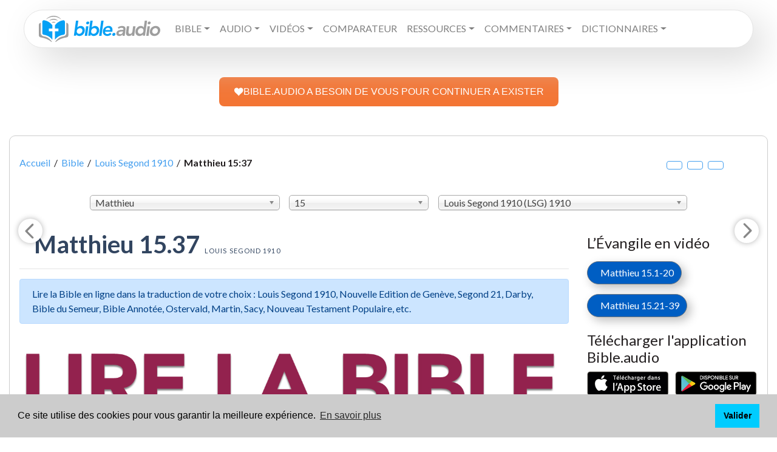

--- FILE ---
content_type: text/html; charset=UTF-8
request_url: https://www.bible.audio/bible-LSG-40-15-37-complet-contexte-non.htm
body_size: 12867
content:
<!DOCTYPE html>
<html lang="fr">
	<head data-v="LSG">
	<meta name="theme-color" content="#449fef">
	<title>Matthieu 15:37 Tous mangèrent et furent rassasiés, et... Louis Segond 1910</title>
	<meta property="og:title" content="Matthieu 15:37 Tous mangèrent et furent rassasiés, et... Louis Segond 1910">
	<meta name="description" content=" Tous mangèrent et furent rassasiés, et l’on emporta sept corbeilles pleines des morceaux qui... Matthieu 15:37 (Louis Segond 1910)">
	<meta property="og:description" content=" Tous mangèrent et furent rassasiés, et l’on emporta sept corbeilles pleines des morceaux qui... Matthieu 15:37 (Louis Segond 1910)">

    <title>Lire, écouter et étudier la Bible en ligne</title>	
    <meta name = "description" content = " Lisez la Bible en ligne dans la traduction de votre choix : Louis Segond 1910, Nouvelle Edition de Genève, Segond 21, Parole de vie, Parole vivante, Darby, Bible du Semeur, Bible Annotée, Ostervald, Martin, Sacy, Nouveau Testament Populaire. Ecoutez la Bible audio et utilisez nos outils d'étude bibliques : Commentaires bibliques, Dictionnaires bibliques, Concordance biblique…" />
    <meta name = "keywords" content = "1 Chroniques, 1 Corinthiens, 1 Jean, 1 Pierre, 1 Rois, 1 Samuel, 1 Thessaloniciens, 1 Timothée, 2 Chroniques, 2 Corinthiens, 2 Jean, 2 Pierre, 2 Rois, 2 Samuel, 2 Thessaloniciens, 2 Timothée, 3 Jean, Abdias, Actes des apôtres, Actualite chretienne, Aggée, Amos, Ancien Testament, Apocalypse, Bible, Bible audio, Bible avec codes strongs, Bible avec dictionnaire, Bible interlinéaire, Cantique des cantiques, Chrétiens dans le monde, Colossiens, Daniel, Deutéronome, Dictionnaire biblique, Ecclésiaste, Encyclopédie biblique, Éphésiens, Epîtres, Ésaïe, Esdras, Esther, Evangiles, Exode, Ézéchiel, Galates, Genèse, Habakuk, Hébreux, Jacques, Jean, Jérémie, Job, Joël, Jonas, Josué, Jude, Juges, Lamentations, Les prophètes, Lévitique, Lexique biblique, Lexique Grec, Lexique Grec et Hébreu, Lexique Hébreu, Livres historiques, Livres poétiques, Luc, Malachie, Marc, Matthieu, Michée, Nahum, Néhémie, Nombres, Nouveau Testament, Osée, Pentateuque, Philémon, Philippiens, Proverbes, Psaumes, Romains, Ruth, Sophonie, Tite, Zacharie"/>
    <meta charset='utf-8'>
    <meta http-equiv="content-Type" content="text/html; charset=utf-8" />
    <meta http-equiv="X-UA-Compatible" content="IE=edge">
    <meta name="author" content="Thomas Mathey">
    <meta name="robots" content="index, follow">
	<meta property="og:image" content="/assets/img/og_fb.png">
	<meta property="og:image:url" content="/assets/img/og_fb.png">
	<meta property="twitter:image" content="/assets/img/ogimg.png">
	<meta property="og:type" content="article">
	<meta property="og:url" content="https://www.bible.audio/bible-LSG-40-15-37-complet-contexte-non.htm">
	<meta property="og:locale" content="fr">
	<meta property="og:site_name" content="Lire, écouter et étudier la Bible en ligne - Bible audio">
    <meta charset='utf-8'>
    <meta http-equiv="content-Type" content="text/html; charset=utf-8" />
    <meta http-equiv="X-UA-Compatible" content="IE=edge">
	<link rel="canonical" href="https://www.bible.audio/bible-LSG-40-15-37-complet-contexte-non.htm">	<link rel="icon" type="image/png" href="favicon.png">
	<meta name="viewport" content="width=device-width, initial-scale=1.0,user-scalable=no">
	<link rel="stylesheet" href="/assets/css/bootstrap.min.css">
	<link rel="stylesheet" href="/assets/css/chosen.min.css">
	<style>	
		audio {
			width: 95%;
		}
	</style>
	<link rel="stylesheet" href="/assets/css/main.css">
	<link rel="preconnect" href="https://fonts.googleapis.com">
	<link href="https://fonts.googleapis.com/css?family=Alegreya+Sans|Rubik&display=swap&subset=greek,greek-ext,hebrew" rel="stylesheet">
	<link href="https://fonts.googleapis.com/css?family=Lato:400,400i,700,900,900i" rel="stylesheet">
</head>
<body style="position:relative">
	<div id="cover" onClick="$('#livre_aff').css({'opacity': '0', 'left': '-2000px','zIndex': '-77777777;'}),$('#verset_aff').css({'opacity': '0', 'left': '-2000px','zIndex': '-77777777;'}),$('#strong_aff').css({'opacity': '0', 'left': '-2000px','zIndex': '-77777777'}),$('#dico_aff').css({'opacity': '0', 'left': '-2000px','zIndex': '-77777777;'}),$('#cover').css({'opacity': '0', 'zIndex': '-7'});"></div>
	<div id="dico_aff"></div>
	<div id="livre_aff"></div>
	<div id="verset_aff"></div>
	
	<div class="container-fluid pt-3">
		<nav class="navbar navbar-expand-xl mx-md-4 navbar-light primary-color p-4 py-xl-1 px-xl-4"> 
	<a class="navbar-brand" href="/"><img src="/assets/img/logo.svg" alt="Bible audio - Lire, écouter et étudier la Bible en ligne: Dictionnaires bibliques, Commentaires bibliques, Encyclopédies bibliques, Concordance biblique, Bible avec Codes Strong grec et hébreu"></a>
	<button class="navbar-toggler" type="button" data-toggle="collapse" data-target="#primarynav" aria-controls="primarynav" aria-expanded="false" aria-label="Toggle navigation"> <span class="navbar-toggler-icon"></span> </button>
  		<div class="collapse navbar-collapse" id="primarynav">
    		<ul class="navbar-nav mr-auto">
				<li class="nav-item dropdown">
					<li class="nav-item dropdown"><a class="nav-link dropdown-toggle text-uppercase" id="navbarDropdownMenuLink" data-toggle="dropdown" aria-haspopup="true" aria-expanded="false">Bible</a>
						<ul class="dropdown-menu dropdown-primary" aria-labelledby="navbarDropdownMenuLink">
							<li>
								<a class="dropdown-item nav-link" href="#">Lire la Bible en français</a>
								<ul class="dropdown-menu dropdown-submenu" id="subfr">
									<li><a class="dropdown-item" href="https://www.bible.audio/affichage-multi-bible.php?passage=&version=LSG">Bible Louis Segond 1910</a></li>
									<li><a class="dropdown-item" href="https://www.bible.audio/affichage-multi-bible.php?passage=&version=S21">Bible Segond 21</a></li>
									<li><a class="dropdown-item" href="https://www.bible.audio/affichage-multi-bible.php?passage=&version=NEG">Nouvelle Edition de Genève</a></li>
									<li><a class="dropdown-item" href="https://www.bible.audio/affichage-multi-bible.php?passage=&version=SEM">Bible du Semeur</a></li>
									<li><a class="dropdown-item" href="https://www.bible.audio/affichage-multi-bible.php?passage=&version=DBY">Bible Darby</a></li>
									<li><a class="dropdown-item" href="https://www.bible.audio/affichage-multi-bible.php?passage=&version=PDV">Parole de vie</a></li>
									<li><a class="dropdown-item" href="https://www.bible.audio/affichage-multi-bible.php?passage=&version=BFC">Bible en français courant</a></li>
									<li><a class="dropdown-item" href="https://www.bible.audio/affichage-multi-bible.php?passage=&version=PVI">Parole Vivante</a></li>
									<li><a class="dropdown-item" href="https://www.bible.audio/affichage-multi-bible.php?passage=&version=OST">Bible Ostervald</a></li>
									<li><a class="dropdown-item" href="https://www.bible.audio/affichage-multi-bible.php?passage=&version=MAR">Bible Martin</a></li>
									<li><a class="dropdown-item" href="https://www.bible.audio/affichage-multi-bible.php?passage=&version=VIG">Bible Vigouroux</a></li>
									<li><a class="dropdown-item" href="https://www.bible.audio/affichage-multi-bible.php?passage=&version=LAU">Bible de Lausanne</a></li>
									<li><a class="dropdown-item" href="https://www.bible.audio/affichage-multi-bible.php?passage=&version=GBT">Bible de Tours</a></li>
									<li><a class="dropdown-item" href="https://www.bible.audio/affichage-multi-bible.php?passage=&version=CRA">Bible Crampon</a></li>
									<li><a class="dropdown-item" href="https://www.bible.audio/affichage-multi-bible.php?passage=&version=SAC">Bible de Sacy</a></li>
								</ul>
							</li><!-- / dropdown fr -->
							<li>
								<a class="dropdown-item nav-link" href="#">Lire la Bible en anglais</a>
								<ul class="dropdown-menu dropdown-submenu" id="suben">
									<li><a class="dropdown-item" href="https://www.bible.audio/affichage-multi-bible.php?passage=&version=KJV">King James</a></li>
									<li><a class="dropdown-item" href="https://www.bible.audio/affichage-multi-bible.php?passage=&version=ESV">English standard Version</a></li>
									<li><a class="dropdown-item" href="https://www.bible.audio/affichage-multi-bible.php?passage=&version=NIV">New International Version</a></li>
								</ul>
							</li><!-- / dropdown en -->
							<li>
								<a class="dropdown-item nav-link" href="#">Lire la Bible en d'autres langues</a>
								<ul class="dropdown-menu dropdown-submenu" id="subother">
									<li><a class="dropdown-item" href="https://www.bible.audio/affichage-multi-bible.php?passage=&version=RVR">Bible en espagnol  (RVR)</a></li>  
									<li><a class="dropdown-item" href="https://www.bible.audio/affichage-multi-bible.php?passage=&version=SCH">Bible en allemand (Schlachter)</a></li>
									<li><a class="dropdown-item" href="https://www.bible.audio/affichage-multi-bible.php?passage=&version=SBLGNT">Nouveau Testament en grec (SBL)</a></li>
									<li><a class="dropdown-item" href="https://www.bible.audio/affichage-multi-bible.php?passage=&version=VUL">Bible en latin (Vulgate)</a></li>
									<li><a class="dropdown-item" href="https://www.bible.audio/affichage-multi-bible.php?passage=&version=BHS">Bible hébraïque  (BHS)</a></li>
									<li><a class="dropdown-item" href="https://www.bible.audio/affichage-multi-bible.php?passage=&version=LXX">Ancien Testament en grec  (Septante ou LXX)</a></li>
								</ul>
							</li><!-- / dropdown other -->
							<li><a class="dropdown-item nav-link" href="/verset-du-jour.php">Verset du jour</a></li>
							<li><a class="dropdown-item nav-link" href="/bible-en-un-an.php">Bible en un an</a></li>
						</ul>
					</li><!-- / dropdown lire -->

					<li class="nav-item dropdown"><a class="nav-link dropdown-toggle text-uppercase" id="navbarDropdownMenuLink" data-toggle="dropdown" aria-haspopup="true" aria-expanded="false">Audio</a>
						<ul class="dropdown-menu dropdown-primary" aria-labelledby="navbarDropdownMenuLink">
							<li><a class="nav-link" href="/bible-audio.php">Bible audio Louis Segond 1910 (voix 1)</a></li>
							<li><a class="nav-link" href="/bible-audio2.php">Bible audio Louis Segond 1910 (voix 2)</a></li>
                            <li><a class="nav-link" href="/bible-semeur-audio.php">Bible Semeur audio</a></li>
                            <li><a class="nav-link" href="/bible-king-james-audio.php">Bible audio - La Bible King James (KJV)</a></li>
                            <li><a class="nav-link" href="/bible-esv-audio.php">Bible audio - English Standard Version (ESV)</a></li>
                            <li><a class="nav-link" href="/bible-niv-audio.php">Bible audio - New International Version (NIV)</a></li>
						</ul>
					</li><!-- / dropdown audio -->
					<li class="nav-item dropdown"><a class="nav-link dropdown-toggle text-uppercase" id="navbarDropdownMenuLink" data-toggle="dropdown" aria-haspopup="true" aria-expanded="false">Vidéos</a>
						<ul class="dropdown-menu dropdown-primary" aria-labelledby="navbarDropdownMenuLink">
							<li><a class="nav-link" href="https://www.bible.audio/bible-LSG-40-1-1-complet-contexte-oui.htm">Évangile de Matthieu </a></li>
							<li><a class="nav-link" href="https://www.bible.audio/bible-LSG-41-1-1-complet-contexte-oui.htm">Évangile de Marc</a></li>
							<li><a class="nav-link" href="https://www.bible.audio/bible-LSG-42-1-1-complet-contexte-oui.htm">Évangile de Luc</a></li>
							<li><a class="nav-link" href="https://www.bible.audio/bible-LSG-43-1-1-complet-contexte-oui.htm">Évangile de Jean</a></li>
						</ul>
					</li><!-- / dropdown vidéo -->
					<li class="nav-item"><a class="nav-link text-uppercase" href="/comparateur-multi-bible.php">Comparateur</a></li>
					<li class="nav-item dropdown"><a class="nav-link dropdown-toggle text-uppercase" id="navbarDropdownMenuLink" data-toggle="dropdown" aria-haspopup="true" aria-expanded="false">Ressources</a>
						<ul class="dropdown-menu dropdown-primary" aria-labelledby="navbarDropdownMenuLink">			
							<li><a class="nav-link" href="/alfred-kuen.php">Alfred Kuen</a></li>		
							<li><a class="nav-link" href="/lsg-westphal.php">Bible avec dictionnaire</a></li>
							<li><a class="nav-link" href="/bible-LSGSN-40-1-1-complet-contexte-oui.htm">Bible avec codes Strong - version intuitive</a></li> 
							<li><a class="nav-link" href="/bible-LSGS-40-1-1-complet-contexte-oui.htm">Bible avec codes Strong</a></li> 
							<li><a class="nav-link" href="/bible-interlineaire-LSG-S21-40-1.htm">Bible interlinéaire</a></li>
							<li><a class="nav-link" href="/comparateur-multi-bible.php">Comparateur de versions</a></li>
							<li><a class="nav-link" href="/concordance-multi-bible.php">Concordance biblique</a></li>
							<li><a class="nav-link" href="/atlas.php">Atlas biblique interactif</a></li>
							<li><a class="nav-link" href="/lsg-atlas.php">Bible avec Atlas interactif</a></li>
						</ul>
					</li><!-- / dropdown ressources -->
					<li class="nav-item dropdown"><a class="nav-link dropdown-toggle text-uppercase" id="navbarDropdownMenuLink" data-toggle="dropdown" aria-haspopup="true" aria-expanded="false">Commentaires</a>
						<ul class="dropdown-menu dropdown-primary" aria-labelledby="navbarDropdownMenuLink">	
							<li><a class="nav-link" href="/commentaire-concis-matthew-henry.php">Commentaires concis de Matthew Henry</a></li>
							<li><a class="nav-link" href="/nouveau-testament-populaire.php">Nouveau Testament Populaire</a></li>
							<li><a class="nav-link" href="/bible-annotee.php">Bible Annotée</a></li>
							<li><a class="nav-link" href="/bible-annotee-interlineaire.php">Bible Annotée Interlinéaire</a></li>
						</ul>
					</li><!-- / dropdown commentaires -->
					<li class="nav-item dropdown"><a class="nav-link dropdown-toggle text-uppercase" id="navbarDropdownMenuLink" data-toggle="dropdown" aria-haspopup="true" aria-expanded="false">Dictionnaires</a>
						<ul class="dropdown-menu dropdown-primary" aria-labelledby="navbarDropdownMenuLink">
							<li>
								<a class="dropdown-item nav-link" href="#">Dictionnaires Bibliques</a>
								<ul class="dropdown-menu dropdown-submenu" id="subother">
									<li><a class="dropdown-item" href="/liste-definitions-westphal.php">Dictionnaire encyclopédique de la Bible - Alexandre Westphal</a></li>
									<li><a class="dropdown-item" href="/liste-definitions-bost.php">Dictionnaire Biblique de Jean-Augustin Bost</a></li>
									<li><a class="dropdown-item" href="/liste-definitions-calmet.php">Dictionnaire historique et critique de la Bible Augustin Calmet</a></li>
									<li><a class="dropdown-item" href="/liste-definitions-lelievre.php">Dictionnaire Biblique de Charles Lelièvre</a></li>
								</ul>
							</li><!-- / dropdown dico -->
							<li>
								<a class="dropdown-item nav-link" href="#">Lexiques Bibliques</a>
								<ul class="dropdown-menu dropdown-submenu" id="subother">
									<li><a class="dropdown-item" href="/liste-strong-grec.php">Lexique grec-français et français-grec</a></li>
									<li><a class="dropdown-item" href="/liste-strong-hebreu.php">Lexique hébreu-français et français-hébreu</a></li>
								</ul>
							</li><!-- / dropdown lexiques -->
						</ul>
					</li><!-- / dropdown dico & lexiques -->
					<li class="nav-item"><a class="nav-link text-uppercase" href="https://www.bible.audio/don.php"></a></li></li>
				</li> <!-- / dropdown général -->

			
				<li class="nav-item"><a href="contact.php" class="text-uppercase nav-link"></a></li>
								<li class="nav-item"><a href="https://www.bible.audio/don.php" target="_blank" style="color:#CC485B" class="text-uppercase nav-link"></a></li>
				<li class="nav-item"><a href="https://www.bible.audio/don.php" target="_blank" style="color:#CC485B" class="d-none text-uppercase nav-link">Faire un don</a></li>
			</ul>
		</div>
</nav>

<br>
</br>
<center>
<a class="dbox-donation-page-button" href="https://www.bible.audio/don.php" style="background: rgb(243, 117, 52); color: rgb(255, 255, 255); text-decoration: none; font-family: Verdana, sans-serif; display: flex; gap: 8px; width: fit-content; font-size: 16px; border-radius: 8px; line-height: 24px; padding: 12px 24px;"><img src="https://donorbox.org/images/white_logo.svg">BIBLE.AUDIO A BESOIN DE VOUS POUR CONTINUER A EXISTER</a>
</center>	</div>
	
<div class="container">
  <div class="row">
	<div class="col-12">
	  <div class="boxed mt-5">
		  <div class="meta hidden-print">
			  <div class="row">
				<div class="col-12">
				  <div class="meta__container--without-image">
					<div class="row">
					  <div class="col-sm-12">
						<div class="meta__info">
						  <p class="fil mt-3" itemscope itemtype="http://data-vocabulary.org/Breadcrumb"><a href="/" itemprop="url"><span itemprop="title">Accueil</span></a> &nbsp;/&nbsp; 
							<a href="/affichage-multi-bible.php" itemprop="url"><span itemprop="title">Bible</span></a> &nbsp;/&nbsp; 
							<a href="/affichage-multi-bible.php" itemprop="url"><span itemprop="title">Louis Segond 1910</span></a> &nbsp;/&nbsp; <strong itemprop="title">Matthieu&nbsp;15:37</strong><big class="d-block col-12 col-md-2 d-lg-inline clearfix float-right text-center mt-3 mt-md-0"><span class="up fas fa-search-plus btn btn-outline-primary" title="Augmenter la taille du texte"></span>&nbsp;&nbsp;<span class="zerofs fas fa-search btn btn-outline-primary" title="Réinitialiser la taille du texte"></span>&nbsp;&nbsp;<span class="down btn btn-outline-primary fas fa-search-minus" title="Diminuer la taille du texte"></span>&nbsp;</big></p>						</div>
					  </div>
					</div>
				  </div>
				</div>
			  </div>
			</div>
		  <div class="navbar-fixed-top">
		<div class="row  mt-3 mb-3 mx-0 mx-md-auto offset-md-1 col-md-10 col-12">
			<div class="col-md-4 col-8 pl-0 mt-2">
				<select id="ld_livre" data-placeholder="Choisissez un livre">
					<optgroup label="Ancien Testament"><option value="1">Genèse</option><option value="2">Exode</option><option value="3">Lévitique</option><option value="4">Nombres</option><option value="5">Deutéronome</option><option value="6">Josué</option><option value="7">Juges</option><option value="8">Ruth</option><option value="9">1 Samuel</option><option value="10">2 Samuel</option><option value="11">1 Rois</option><option value="12">2 Rois</option><option value="13">1 Chroniques</option><option value="14">2 Chroniques</option><option value="15">Esdras</option><option value="16">Néhémie</option><option value="17">Esther</option><option value="18">Job</option><option value="19">Psaumes</option><option value="20">Proverbes</option><option value="21">Ecclésiaste</option><option value="22">Cantique</option><option value="23">Esaïe</option><option value="24">Jérémie</option><option value="25">Lamentations</option><option value="26">Ezéchiel</option><option value="27">Daniel</option><option value="28">Osée</option><option value="29">Joël</option><option value="30">Amos</option><option value="31">Abdias</option><option value="32">Jonas</option><option value="33">Michée</option><option value="34">Nahum</option><option value="35">Habakuk</option><option value="36">Sophonie</option><option value="37">Aggée</option><option value="38">Zacharie</option><option value="39">Malachie</option>								
					</optgroup>
					<optgroup label="Nouveau Testament">							
					<option value="40" selected="selected">Matthieu</option><option value="41">Marc</option><option value="42">Luc</option><option value="43">Jean</option><option value="44">Actes</option><option value="45">Romains</option><option value="46">1 Corinthiens</option><option value="47">2 Corinthiens</option><option value="48">Galates</option><option value="49">Ephésiens</option><option value="50">Philippiens</option><option value="51">Colossiens</option><option value="52">1 Thessaloniciens</option><option value="53">2 Thessaloniciens</option><option value="54">1 Timothée</option><option value="55">2 Timothée</option><option value="56">Tite</option><option value="57">Philémon</option><option value="58">Hébreux</option><option value="59">Jacques</option><option value="60">1 Pierre</option><option value="61">2 Pierre</option><option value="62">1 Jean</option><option value="63">2 Jean</option><option value="64">3 Jean</option><option value="65">Jude</option><option value="66">Apocalypse</option>					</optgroup>
				</select>
			</div>
			<div class="col-md-3 col-4 pl-0 pr-0 pr-md-3 mt-2">
				<select id="ld_chapitre" data-placeholder="Chapitre">
					<option value="1">1</option><option value="2">2</option><option value="3">3</option><option value="4">4</option><option value="5">5</option><option value="6">6</option><option value="7">7</option><option value="8">8</option><option value="9">9</option><option value="10">10</option><option value="11">11</option><option value="12">12</option><option value="13">13</option><option value="14">14</option><option value="15" selected="selected">15</option><option value="16">16</option><option value="17">17</option><option value="18">18</option><option value="19">19</option><option value="20">20</option><option value="21">21</option><option value="22">22</option><option value="23">23</option><option value="24">24</option><option value="25">25</option><option value="26">26</option><option value="27">27</option><option value="28">28</option>				</select>
			</div>
			<div class="col-md-5 col-12 container_version pl-0 pr-0 mt-2">
				<select id="ld_version" data-placeholder="Choisissez une version">
					<optgroup label="La « Louis Segond »">
						<option selected="selected" value="LSG">Louis Segond 1910 (LSG) 1910</option>
						<option  value="LSGS">Segond 1910 + Codes Strongs (LSGS)</option>
						<option  value="LSGSN">Segond 1910 + Codes Strongs nouvelle version (LSGSN)</option>
						<option  value="LSGD">Segond 1910 + Dictionnaire (LSGD)</option>
						<option  value="LSGA">Louis Segond + Atlas (LSGA)</option>
						<option  value="NEG">Nouvelle édition de Genève (NEG) 1979</option>
						<option  value="S21">Segond 21 (S21) 2007</option>
					</optgroup>
					<optgroup label="Les commentaires bibliques">
						<option  value="BAN">Bible Annotée (BAN) 1899</option>
						<option  value="NTP">Nouveau testament populaire (NTP) 1891</option>
						<option  value="MHCCF">Commentaire concis de Matthew Henry (MHCCF) 1706</option>
					</optgroup>
					<optgroup label="Les « autres versions »">
						<option  value="PVI">Parole Vivante (PVI) 2013</option>
						<option  value="BFC">Bible en français courant (BFC) 1997</option>
						<option  value="SEM">Bible du Semeur (SEM) 1992</option>
						<option  value="PDV">Parole de vie (PDV) 2017</option>
						<option  value="DBY">John Nelson Darby (DBY) 1885</option>
					</optgroup>
					<optgroup label="Les versions anciennes">
						<option  value="CRA">Auguste Crampon (CRA) 1904</option>
						<option  value="VIG">Fulcran Vigouroux (VIG) 1902</option>
						<option  value="OST">Ostervald (OST) 1881</option>
						<option  value="GBT">Grande Bible de Tours (GBT) 1866</option>
						<option  value="LAU">Lausanne (LAU) 1872</option>
						<option  value="MAR">Auguste Martin (MAR) 1744</option>
						<option  value="SAC">Lemaistre de Sacy (SAC) 1701</option>
					</optgroup>
					<optgroup label="Les autres langues">
						<option  value="ESV">English Standard Version (ESV) 2001</option>
						<option  value="NIV">New International Version (NIV) 2011</option>
						<option  value="KJV">King James (KJV) 1611</option>
						<option  value="RVR">Reina-Valera (RVR) 1960</option>
						<option  value="VUL">Vulgate (VUL)</option>
						<option  value="LXX">Septante (LXX)</option>
						<option  value="SCH">Schlachter (SCH) 1905</option>
						<option  value="SBLGNT">SBL Greek New Testament (SBLGNT)</option>
											</optgroup>
				</select>
			</div>
		</div>
	</div>

	<div class="row">
		<div class="col-md-9">
		<div class="row">
		  	<div class="col-12 ">
							  		<h1 class="mt-3 ml-4">Matthieu&nbsp;15.37 <br class="rwd-break"><small>Louis Segond 1910</small></h1>
					<hr/>
					<div class="alert alert-primary" role="alert">
					  Lire la Bible en ligne dans la traduction de votre choix : Louis Segond 1910, Nouvelle Edition de Genève, Segond 21, Darby, Bible du Semeur, Bible Annotée, Ostervald, Martin, Sacy, Nouveau Testament Populaire, etc.					</div>	
					
					<img src="assets/img/acc-lire-la-bible.jpg" class="mb-3 img-fluid">					<div class="embed-responsive embed-responsive-16by9 nt-3 mb-4"><iframe class="embed-responsive-item" src="https://www.youtube.com/embed/m439jzmEIks" title="YouTube video player" frameborder="0" allow="accelerometer; autoplay; clipboard-write; encrypted-media; gyroscope; picture-in-picture; web-share" allowfullscreen></iframe></div>				<div id="logos" class="mx-md-4 non-LSGS"><a href="bible-LSG-40-14-1-complet-contexte-oui.htm" aria-label="Chapitre précédent" id="ChapP"><svg width="40" height="40" viewBox="0 0 24 24" version="1.1" xmlns="http://www.w3.org/2000/svg" data-reactid="2477"><path transform="rotate(180, 12, 12)" stroke="none" stroke-width="0" stroke-linecap="round" stroke-linejoin="round" stroke-miterlimit="10" fill="#888888" d="M 9.07,17.44 L 14.4,12.1 14.4,12.1 C 14.6,11.91 14.6,11.59 14.4,11.4 L 9.09,6.08 9.09,6.08 C 8.7,5.7 8.7,5.08 9.09,4.69 L 9.09,4.69 9.09,4.69 C 9.47,4.31 10.09,4.31 10.47,4.69 L 16.85,11.07 16.85,11.07 C 17.24,11.46 17.24,12.09 16.85,12.49 L 10.49,18.85 10.49,18.85 C 10.09,19.24 9.46,19.24 9.07,18.85 L 9.07,18.85 9.07,18.85 C 8.68,18.46 8.68,17.83 9.07,17.44 Z M 9.07,17.44" data-reactid="2478"></path></svg></a> 
														<a href="bible-LSG-40-16-1-complet-contexte-oui.htm" aria-label="Chapitre suivant" id="ChapS"><svg width="40" height="40" viewBox="0 0 24 24" version="1.1" xmlns="http://www.w3.org/2000/svg" data-reactid="2484"><path transform="rotate(0, 12, 12)" stroke="none" stroke-width="0" stroke-linecap="round" stroke-linejoin="round" stroke-miterlimit="10" fill="#888888" d="M 9.07,17.44 L 14.4,12.1 14.4,12.1 C 14.6,11.91 14.6,11.59 14.4,11.4 L 9.09,6.08 9.09,6.08 C 8.7,5.7 8.7,5.08 9.09,4.69 L 9.09,4.69 9.09,4.69 C 9.47,4.31 10.09,4.31 10.47,4.69 L 16.85,11.07 16.85,11.07 C 17.24,11.46 17.24,12.09 16.85,12.49 L 10.49,18.85 10.49,18.85 C 10.09,19.24 9.46,19.24 9.07,18.85 L 9.07,18.85 9.07,18.85 C 8.68,18.46 8.68,17.83 9.07,17.44 Z M 9.07,17.44" data-reactid="2485"></path></svg></a><h2>Le cœur humain</h2> <span class="verset" id="v1"><sup><a href="comparateur-bible-40-15-1.htm">1</a></sup></span> Alors des pharisiens et des scribes vinrent de Jérusalem auprès de Jésus, et dirent :<br> <span class="verset" id="v2"><sup><a href="comparateur-bible-40-15-2.htm">2</a></sup></span> Pourquoi tes disciples transgressent-ils la tradition des anciens ? Car ils ne se lavent pas les mains, quand ils prennent leurs repas.<br> <span class="verset" id="v3"><sup><a href="comparateur-bible-40-15-3.htm">3</a></sup></span> Il leur répondit : Et vous, pourquoi transgressez-vous le commandement de Dieu au profit de votre tradition ?<br> <span class="verset" id="v4"><sup><a href="comparateur-bible-40-15-4.htm">4</a></sup></span> Car Dieu a dit : Honore ton père et ta mère ; et : Celui qui maudira son père ou sa mère sera puni de mort.<br> <span class="verset" id="v5"><sup><a href="comparateur-bible-40-15-5.htm">5</a></sup></span> Mais vous, vous dites : Celui qui dira à son père ou à sa mère : Ce dont j’aurais pu t’assister est une offrande à Dieu, n’est pas tenu d’honorer son père ou sa mère.<br> <span class="verset" id="v6"><sup><a href="comparateur-bible-40-15-6.htm">6</a></sup></span> Vous annulez ainsi la parole de Dieu au profit de votre tradition.<br> <span class="verset" id="v7"><sup><a href="comparateur-bible-40-15-7.htm">7</a></sup></span> Hypocrites, Ésaïe a bien prophétisé sur vous, quand il a dit :<br> <span class="verset" id="v8"><sup><a href="comparateur-bible-40-15-8.htm">8</a></sup></span> Ce peuple m’honore des lèvres, Mais son cœur est éloigné de moi.<br> <span class="verset" id="v9"><sup><a href="comparateur-bible-40-15-9.htm">9</a></sup></span> C’est en vain qu’ils m’honorent, en enseignant des préceptes qui sont des commandements d’hommes.<br> <span class="verset" id="v10"><sup><a href="comparateur-bible-40-15-10.htm">10</a></sup></span> Ayant appelé à lui la foule, il lui dit : écoutez, et comprenez.<br> <span class="verset" id="v11"><sup><a href="comparateur-bible-40-15-11.htm">11</a></sup></span> Ce n’est pas ce qui entre dans la bouche qui souille l’homme ; mais ce qui sort de la bouche, c’est ce qui souille l’homme.<br> <span class="verset" id="v12"><sup><a href="comparateur-bible-40-15-12.htm">12</a></sup></span> Alors ses disciples s’approchèrent, et lui dirent : Sais-tu que les pharisiens ont été scandalisés des paroles qu’ils ont entendues ?<br> <span class="verset" id="v13"><sup><a href="comparateur-bible-40-15-13.htm">13</a></sup></span> Il répondit : Toute plante que n’a pas plantée mon Père céleste sera déracinée.<br> <span class="verset" id="v14"><sup><a href="comparateur-bible-40-15-14.htm">14</a></sup></span> Laissez-les : ce sont des aveugles qui conduisent des aveugles ; si un aveugle conduit un aveugle, ils tomberont tous deux dans une fosse.<br> <span class="verset" id="v15"><sup><a href="comparateur-bible-40-15-15.htm">15</a></sup></span> Pierre, prenant la parole, lui dit : Explique-nous cette parabole.<br> <span class="verset" id="v16"><sup><a href="comparateur-bible-40-15-16.htm">16</a></sup></span> Et Jésus dit : Vous aussi, êtes-vous encore sans intelligence ?<br> <span class="verset" id="v17"><sup><a href="comparateur-bible-40-15-17.htm">17</a></sup></span> Ne comprenez-vous pas que tout ce qui entre dans la bouche va dans le ventre, puis est jeté dans les lieux secrets ?<br> <span class="verset" id="v18"><sup><a href="comparateur-bible-40-15-18.htm">18</a></sup></span> Mais ce qui sort de la bouche vient du cœur, et c’est ce qui souille l’homme.<br> <span class="verset" id="v19"><sup><a href="comparateur-bible-40-15-19.htm">19</a></sup></span> Car c’est du cœur que viennent les mauvaises pensées, les meurtres, les adultères, les impudicités, les vols, les faux témoignages, les calomnies.<br> <span class="verset" id="v20"><sup><a href="comparateur-bible-40-15-20.htm">20</a></sup></span> Voilà les choses qui souillent l’homme ; mais manger sans s’être lavé les mains, cela ne souille point l’homme.<br><h2>Jésus et la femme non juive </h2> <span class="verset" id="v21"><sup><a href="comparateur-bible-40-15-21.htm">21</a></sup></span> Jésus, étant parti de là, se retira dans le territoire de Tyr et de Sidon.<br> <span class="verset" id="v22"><sup><a href="comparateur-bible-40-15-22.htm">22</a></sup></span> Et voici, une femme cananéenne, qui venait de ces contrées, lui cria : Aie pitié de moi, Seigneur, Fils de David ! Ma fille est cruellement tourmentée par le démon.<br> <span class="verset" id="v23"><sup><a href="comparateur-bible-40-15-23.htm">23</a></sup></span> Il ne lui répondit pas un mot, et ses disciples s’approchèrent, et lui dirent avec insistance : Renvoie-la, car elle crie derrière nous.<br> <span class="verset" id="v24"><sup><a href="comparateur-bible-40-15-24.htm">24</a></sup></span> Il répondit : Je n’ai été envoyé qu’aux brebis perdues de la maison d’Israël.<br> <span class="verset" id="v25"><sup><a href="comparateur-bible-40-15-25.htm">25</a></sup></span> Mais elle vint se prosterner devant lui, disant : Seigneur, secours-moi !<br> <span class="verset" id="v26"><sup><a href="comparateur-bible-40-15-26.htm">26</a></sup></span> Il répondit : Il n’est pas bien de prendre le pain des enfants, et de le jeter aux petits chiens.<br> <span class="verset" id="v27"><sup><a href="comparateur-bible-40-15-27.htm">27</a></sup></span> Oui, Seigneur, dit-elle, mais les petits chiens mangent les miettes qui tombent de la table de leurs maîtres.<br> <span class="verset" id="v28"><sup><a href="comparateur-bible-40-15-28.htm">28</a></sup></span> Alors Jésus lui dit : Femme, ta foi est grande ; qu’il te soit fait comme tu veux. Et, à l’heure même, sa fille fut guérie.<br> <span class="verset" id="v29"><sup><a href="comparateur-bible-40-15-29.htm">29</a></sup></span> Jésus quitta ces lieux, et vint près de la mer de Galilée. étant monté sur la montagne, il s’y assit.<br> <span class="verset" id="v30"><sup><a href="comparateur-bible-40-15-30.htm">30</a></sup></span> Alors s’approcha de lui une grande foule, ayant avec elle des boiteux, des aveugles, des muets, des estropiés, et beaucoup d’autres malades. On les mit à ses pieds, et il les guérit ;<br> <span class="verset" id="v31"><sup><a href="comparateur-bible-40-15-31.htm">31</a></sup></span> en sorte que la foule était dans l’admiration de voir que les muets parlaient, que les estropiés étaient guéris, que les boiteux marchaient, que les aveugles voyaient ; et elle glorifiait le Dieu d’Israël.<br><h2>Multiplication des pains pour quatre mille hommes</h2> <span class="verset" id="v32"><sup><a href="comparateur-bible-40-15-32.htm">32</a></sup></span> Jésus, ayant appelé ses disciples, dit : Je suis ému de compassion pour cette foule ; car voilà trois jours qu’ils sont près de moi, et ils n’ont rien à manger. Je ne veux pas les renvoyer à jeun, de peur que les forces ne leur manquent en chemin.<br> <span class="verset" id="v33"><sup><a href="comparateur-bible-40-15-33.htm">33</a></sup></span> Les disciples lui dirent : Comment nous procurer dans ce lieu désert assez de pains pour rassasier une si grande foule ?<br> <span class="verset" id="v34"><sup><a href="comparateur-bible-40-15-34.htm">34</a></sup></span> Jésus leur demanda : Combien avez-vous de pains ? Sept, répondirent-ils, et quelques petits poissons.<br> <span class="verset" id="v35"><sup><a href="comparateur-bible-40-15-35.htm">35</a></sup></span> Alors il fit asseoir la foule par terre,<br> <span class="verset" id="v36"><sup><a href="comparateur-bible-40-15-36.htm">36</a></sup></span> prit les sept pains et les poissons, et, après avoir rendu grâces, il les rompit et les donna à ses disciples, qui les distribuèrent à la foule.<br><span class="curverset alert-info" id="curverset"> <span class="verset" id="v37"><sup><a href="comparateur-bible-40-15-37.htm">37</a></sup></span> Tous mangèrent et furent rassasiés, et l’on emporta sept corbeilles pleines des morceaux qui restaient.</span><br> <span class="verset" id="v38"><sup><a href="comparateur-bible-40-15-38.htm">38</a></sup></span> Ceux qui avaient mangé étaient quatre mille hommes, sans les femmes et les enfants.<br> <span class="verset" id="v39"><sup><a href="comparateur-bible-40-15-39.htm">39</a></sup></span> Ensuite, il renvoya la foule, monta dans la barque, et se rendit dans la contrée de Magadan.<br></div> <!-- fin de logos 2 ? --><div id="strong_aff"></div> <!-- 1487 --><!-- 1490 -->			
		 </div>
		 
	   </div>
		</div> <!-- /col-md-9 -->
		<div class="col-md-3">
			<h4 class="mt-4">L’Évangile en vidéo</h4><button type="button" class="btn btn-secondary pull-right d-block my-3" data-toggle="modal" data-target="#modal_40015001"><i class="fas fa-video"></i>&nbsp;&nbsp; Matthieu 15.1-20</button><div class="modal fade" id="modal_40015001" tabindex="-1" aria-labelledby="ModalLabel_40015001" aria-hidden="true">
						<div class="modal-dialog modal-lg modal-dialog-centered">
							<div class="modal-content">
								<div class="modal-header">
									<h6 class="modal-title mt-0" id="ModalLabel_40015001">Matthieu 15.1-20 en vidéo</h6>
								</div>
								<div class="modal-body">
									<div class="embed-responsive embed-responsive-16by9">
										<iframe class="embed-responsive-item min-vh-75" style="min-height:47vh" src="https://www.youtube.com/embed/Dh7Z4q6bEt8?rel=0" allowfullscreen></iframe>
									</div>
								</div>
							</div>
						</div>
					</div><button type="button" class="btn btn-secondary pull-right d-block my-3" data-toggle="modal" data-target="#modal_40015021"><i class="fas fa-video"></i>&nbsp;&nbsp; Matthieu 15.21-39</button><div class="modal fade" id="modal_40015021" tabindex="-1" aria-labelledby="ModalLabel_40015021" aria-hidden="true">
						<div class="modal-dialog modal-lg modal-dialog-centered">
							<div class="modal-content">
								<div class="modal-header">
									<h6 class="modal-title mt-0" id="ModalLabel_40015021">Matthieu 15.21-39 en vidéo</h6>
								</div>
								<div class="modal-body">
									<div class="embed-responsive embed-responsive-16by9">
										<iframe class="embed-responsive-item min-vh-75" style="min-height:47vh" src="https://www.youtube.com/embed/emfE1F4n0XU?rel=0" allowfullscreen></iframe>
									</div>
								</div>
							</div>
						</div>
					</div>

<h4 class="mt-4">Télécharger l'application Bible.audio</h4>
<a href="https://subsplash.com/journalchretien/app" target="_blank"><img src="https://www.bible.audio/appli.png" class="img-fluid" alt="Soutenez bible.audio"></a>

<h4 class="mt-4">Afficher un passage</h4>
<form action="affichage-multi-bible.php" method="get" class="form">
	<p><small>Veuillez saisir un passage.</small></p>	<div class="form-group">
		<div class="">
			<input type="text" name="passage" id="passage" class="form-control" placeholder="Ex : 1co 13, 1 Cor 13.3" >
		</div>
	</div>

	<div class="form-group">
		<div class="">
			<select name="version" id="version" class="form-control">
				<optgroup label="La « Louis Segond »">
					<option selected="selected" value="LSG">Louis Segond 1910 (LSG) 1910</option>
					<option  value="LSGS">Segond 1910 + Codes Strongs (LSGS)</option>
					<option  value="LSGSN">Segond 1910 + Codes Strongs - nouvelle édition (LSGSN)</option>
					<option  value="LSGD">Segond 1910 + Dictionnaire (LSGD)</option>
					<option  value="NEG">Nouvelle édition de Genève (NEG) 1979</option>
					<option  value="S21">Segond 21 (S21) 2007</option>
				</optgroup>
				<optgroup label="Les commentaires bibliques">
					<option  value="BAN">Bible Annotée (BAN) 1899</option>
					<option  value="NTP">Nouveau testament populaire (NTP) 1891</option>
					<option  value="MHCCF">Commentaire concis de Matthew Henry (MHCCF) 1706</option>
				</optgroup>
				<optgroup label="Les « autres versions »">
					<option  value="SEM">Bible du Semeur (SEM) 1992</option>
					<option  value="PDV">Parole de vie (PDV) 2017</option>
					<option  value="DBY">John Nelson Darby (DBY) 1885</option>
				</optgroup>
				<optgroup label="Les versions anciennes">
					<option  value="CRA">Auguste Crampon (CRA) 1904</option>
					<option  value="VIG">Fulcran Vigouroux (VIG) 1902</option>
					<option  value="OST">Ostervald (OST) 1881</option>
					<option  value="GBT">Grande Bible de Tours (GBT) 1866</option>
					<option  value="LAU">Lausanne (LAU) 1872</option>
					<option  value="MAR">David Martin (MAR) 1744</option>
					<option  value="SAC">Lemaistre de Sacy (SAC) 1701</option>
				</optgroup>
				<optgroup label="Les autres langues">
					<option  value="ESV">English Standard Version (ESV) 2001</option>
					<option  value="NIV">New International Version (NIV) 2011</option>
					<option  value="KJV">King James (KJV) 1611</option>
					<option  value="RVR">Reina-Valera (RVR) 1960</option>
					<option  value="VUL">Vulgate (VUL)</option>
					<option  value="LXX">Septante (LXX)</option>
					<option  value="SCH">Schlachter (SCH) 1905</option>
					<option  value="SBLGNT">SBL Greek New Testament (SBLGNT)</option>
									</optgroup>
			</select>
		</div>
	</div>
	<div class="form-group">
		<div class="">
			<input type="submit" class="btn btn-primary" value="Afficher">
		</div>
	</div>
</form>

<h4 class="mt-4">Chercher dans la Bible</h4>
<form method="get" action="/concordance-multi-bible.php" class="form">
	<div class="form-group">
		<input type="text" name="Terme" class="form-control" placeholder="Faites une recherche dans la Bible">
	</div>
	<div class="form-group">
		<input type="submit" class="btn btn-primary" value="Rechercher">
	</div>
</form>

<h4 class="mt-4">Écouter ce chapitre</h4><audio src="/media/lsg/nt/40-15.mp3" id="audio" controls="" preload="none" style="margin-top:.5em;width:100%" controlslist="nodownload"></audio>
<a href="https://www.bible.audio/liste-strong-grec.php"><img src="assets/img/lexiques-bibliques-carre.jpg" class="mb-3 img-fluid"></a><br>
<a href="https://www.bible.audio/concordance-multi-bible.php"><img src="assets/img/concordance-biblique-carre.jpg" class="mb-3 img-fluid"></a><br>
<a href="https://www.bible.audio/comparateur-multi-bible.php"><img src="assets/img/comparateur-biblique-carre.jpg" class="mb-3 img-fluid"></a><br>
<a href="https://www.bible.audio/commentaires-bibliques.php"><img src="assets/img/commentaires-bibliques-carre.jpg" class="mb-3 img-fluid"></a><br>
<a href="https://www.bible.audio//affichage-multi-bible.php?passage=&version=LSGSN"><img src="assets/img/bible-strongs-carre.jpg" class="mb-3 img-fluid"></a><br>
<a href="https://www.bible.audio/lsg-westphal.php"><img src="assets/img/bible-dictionnaire-carre.jpg" class="mb-3 img-fluid"></a><br>

<h4 class="mt-4">Partager</h4>
<div class="sharethis-inline-share-buttons"></div>



		</div><!-- /col-md-3 -->
		</div><!-- /row col-md-9/3 -->
		<div id="copy" class="text-center hidden-print">
			<hr>
			<p>Cette Bible est dans le domaine public.</p>		</div>
	 </div>
   </div>
</div>
</div>
	
<div class="container">
	<div class="row">
		<div class="col-md-6 mt-5 offset-md-3 col-12">

</div>

</div>
</div>

<center>
<a href="https://subsplash.com/journalchretien/app"><img class="aligncenter wp-image-273894" src="https://www.bible.audio/appli.png" alt="" width="300" height="46" /></a></center>

<footer class="container mt-5 pt-4 pr-md-5 pl-md-5 pb-2 boxed">
	<div class="row">
		<div class="col-md-12">
		</div>

<div class="col-md-9">
			<p><img class="logo mb-1 mt-4 mt-md-0 mr-3" src="/assets/img/logo.svg" alt="Bible audio"> <strong><a href="https://www.bible.audio/" rel="nofollow">Bible audio</a></strong> est une plateforme offrant des traductions de la bible en plusieurs langues et de nombreuses ressources bibliques gratuites services bibliques innovants gratuitement. Grâce à ce projet, tout le monde peut lire et comprendre le message de la Bible. En plus de la Bible audio, le site propose de nombreuses bibles en plusieurs langues ainsi que des originaux en hébreu, grec et latin. Divers commentaires et dictionnaires bibliques sont également à disposition. Il a été développé en collaboration avec des Sociétés bibliques européennes et américaines.

<a href="https://www.chretiens.com"><img class="alignnone wp-image-300196" src="https://chretiens.com/chretien/2024/01/logo.png" alt="" width="400" height="92" /></a>
 </p>
		</div>
		<div class="col-md-3 pl-3 pl-md-5">
			<ul class="mb-0">
                <li><a href="https://www.bible.audio/don.php">Faire un don</a></li>           
                <li><a href="/contact.php">Contact</a></li> 
                <li><a href="/cgu.php">CGU</a></li>
                <li><a href="/mentions-legales.php">Mentions légales</a></li>
                <li><a href="/politique-confidentialite.php">Politique de confidentialité</a></li>
			</ul>
			<p><a class="facebook" href="https://www.facebook.com/biblesaudio" target="_blank"><i class="fab fa-facebook-f"></i></a>&nbsp;
				<a class="twitter" href="https://twitter.com/audio_et" target="_blank"><i class="fab fa-twitter"></i></a>&nbsp;
				<a class="instagram" href="https://www.instagram.com/bibleaudio/" target="_blank"><i class="fab fa-instagram"></i></a>&nbsp;
				<a class="pinterest" href="https://www.pinterest.fr/pasteura/" target="_blank"><i class="fab fa-pinterest"></i></a>&nbsp;
				<a class="youtube" href="http://bit.ly/2Jhd0xQ" target="_blank"><i class="fab fa-youtube"></i></a>&nbsp;
				<a class="linkedin" href="https://www.linkedin.com/in/aloys-evina-76a076b4/" target="_blank"><i class="fab fa-linkedin"></i></a>&nbsp;
				<a class="tumblr" href="https://mellowstarfishtraveler.tumblr.com/" target="_blank"><i class="fab fa-tumblr"></i></a>&nbsp;
				<a class="rss" href="https://www.chretiens.info/feed" target="_blank"><i class="fas fas-rss"></i></a></p>
		</div>             
	</div>
</footer>
<script src="/assets/js/jquery-3.4.1.min.js"></script>
<script src="/assets/js/popper.min.js"></script> 
<script src="/assets/js/bootstrap.min.js"></script>
<script src="https://kit.fontawesome.com/6dd1a7257a.js" crossorigin="anonymous"></script>
<script src="/assets/js/jquery.cookie.js"></script>
<script type="text/javascript" src="https://platform-api.sharethis.com/js/sharethis.js#property=5f9a6ade6bdd840019e02703&product=inline-share-buttons" async="async"></script>
<script>
		$('.up').on('click', function (e) 
	{
		e.stopImmediatePropagation();
		$('#logos').animate({'font-size': '+=2'});
		var size = $("#logos").css('font-size');
		$.cookie("logosfs", size, { expires: 300 });
		if($("#notes").length) 
		{
			$('#notes').animate({'font-size': '+=2'});
			var sizen = $("#notes").css('font-size');
			$.cookie("notesfs", sizen, { expires: 300 });
		}
	});
	$('.down').on('click', function (e) 
	{
		e.stopImmediatePropagation();
		$('#logos').animate({'font-size': '-=2'});
		var size = $("#logos").css('font-size');
		$.cookie("logosfs", size, { expires: 300 });
		if($("#notes").length)
		{
			$('#notes').animate({'font-size': '-=2'});
			var sizen = $("#notes").css('font-size');
			$.cookie("notesfs", sizen, { expires: 300 });
		}
	});
	$('.zerofs').on('click', function (e) 
	{
		e.stopImmediatePropagation();
		$('#logos').animate({'font-size': '1rem'});
		var size = '1rem';
		$.cookie("logosfs", size, { expires: 300 });
		if($("#notes").length)
		{
			$('#notes').animate({'font-size': '.9em'});
			var sizen = '.9em';
			$.cookie("notesfs", sizen, { expires: 300 });
		}
	});
</script>
<script async src="https://www.googletagmanager.com/gtag/js?id=UA-3936659-36"></script>
<script>
  window.dataLayer = window.dataLayer || [];
  function gtag(){dataLayer.push(arguments);}
  gtag('js', new Date());

  gtag('config', 'UA-3936659-36');
</script>
<link media="none" onload="if(media!=='all')media='all'" rel="stylesheet" type="text/css" href="https://cdn.jsdelivr.net/npm/cookieconsent@3/build/cookieconsent.min.css">
<script src="https://cdn.jsdelivr.net/npm/cookieconsent@3/build/cookieconsent.min.js" defer></script>
<script defer>
    window.addEventListener("load", function(){
    window.cookieconsent.initialise({
        "palette": {
                "popup": {
                "background": "#ccc"
            },
                "button": {
                "background": "#00ccff"
            }
        },
        "content": {
            "message": "Ce site utilise des cookies pour vous garantir la meilleure expérience.",
            "dismiss": "Valider",
            "link": "En savoir plus",
            "href": "politique-confidentialite.php#cookies"
        }
    })});
	$(document).on('click', '.dropdown-menu', function (e) {
  e.stopPropagation();
});
	if ($(window).width() < 992) {
  $('.dropdown-menu a').click(function(e){
    if($(this).attr('href') == '#')
      e.preventDefault();
    if($(this).next('.submenu').length){
      $(this).next('.submenu').toggle();
    }
    $('.dropdown').on('hide.bs.dropdown', function () {
      $(this).find('.submenu').hide();
    })
  });
}
</script><script src="/assets/js/chosen.min.js"></script>
<script>
	$(document).ready(function() 
	{
				$("#logos span[data-strong]").click(function() 
		{
			var langue = "grec";
			strong(langue, $(this).data('strong'), $(this));
		});
		if($('curverset').length) 
		{
			setTimeout(function() 
			{
				window.scrollTo(0, document.getElementById('curverset').offsetTop + 200);
			}, 100);
		}
	});
	$("#ld_livre").chosen({no_results_text: "Aucun livre trouvé !", width: "100%"});
	$("#ld_chapitre").chosen({no_results_text: "Aucun chapitre trouvé !", width: "100%"});
	$("#ld_version").chosen({no_results_text: "Aucune version trouvé !", width: "100%"});
	$("#ld_livre" ).on('change', function(event) 
	{
		$("#ld_chapitre_chosen>a>span").removeClass('onchange');
		var id_livre = $("#ld_livre option:selected").val();
		var version = $("#ld_version option:selected").val();
		if(version == '') 
		{ 
			version = 'LSG';
		}
		if(id_livre == '31' || id_livre == '57' || id_livre == '63' || id_livre == '64' || id_livre == '65') 
		{
			$(location).attr('href', '/bible-'+version+'-'+id_livre+'-1-1-complet-contexte-oui.htm');
		}
		$.post('ajax.php', { action:'ld_chapitre', id_livre:id_livre, version:version })
			.done(function(data) {				
				$('#ld_chapitre').html(data);
				$("#ld_chapitre").trigger("chosen:updated");
				$("#ld_chapitre_chosen>a>span").addClass('onchange');
		});
		event.stopPropagation();
	});
	$("#ld_chapitre" ).on('change', function(event) 
	{
		var id_livre = $("#ld_livre option:selected").val();
		var chapitre = $("#ld_chapitre option:selected").val();
		var version = $("#ld_version option:selected").val();
		if(version == '') 
		{
			version = 'LSG';
		}
		$(location).attr('href', '/bible-'+version+'-'+id_livre+'-'+chapitre+'-1-complet-contexte-oui.htm');
		event.stopPropagation();
	});
	$("#ld_version" ).on('change', function(event) 
	{
		var id_livre = $("#ld_livre option:selected").val();
				var chapitre = $("#ld_chapitre option:selected").val();
		var version = $("#ld_version option:selected").val();
		if(version == '') { version = 'LSG'; }
		if(chapitre == '') { chapitre = '1'; }
		var verset = 37;
var contexte = "non";
		switch(version) 
		{
			case "LSGD":
				$(location).attr('href', '/lsg-westphal-'+id_livre+'-'+chapitre+'.htm');
			break;
			case "LSGA":
				$(location).attr('href', '/lsg-atlas-'+id_livre+'-'+chapitre+'.htm');
			break;
			case "BAN":
					$(location).attr('href', '/bible-annotee-Matthieu-'+chapitre+'-Note-'+verset+'.htm');
			break;
			case "NTP":
					$(location).attr('href', '/nouveau-testament-populaire-Matthieu-'+chapitre+'-Note-'+verset+'.htm');
			break;
			case "MHCCF":
					$(location).attr('href', '/commentaire-concis-matthew-henry-Matthieu-'+chapitre+'-Note-'+verset+'.htm');
			break;
			default:
				$(location).attr('href', '/bible-'+version+'-'+id_livre+'-'+chapitre+'-'+verset+'-complet-contexte-non.htm');
		}
				event.stopPropagation();
	});
	function strong(langue, num, ref) 
	{
		$('#cover').css("opacity",1);
		$('#cover').css("z-index","77777");
		$('#strong_aff').css("left",'0');
		$('#strong_aff').css("z-index","7777777");
		$('#strong_aff').html('<p class="text-center"><img src="/assets/img/loading.gif" class="img-fluid mx-auto d-block"><br><br>Chargement...</p>');
		$('#strong_aff').css("opacity",1);
		$.post('return_strong.php', { langue:langue, num:num })
			.done(function(data) {
				$('#strong_aff').html(data);
		 });
	}
	function quick_pick_d(version, mot) 
	{
		$('#dico_aff').html('<p class="text-center"><img src="/assets/img/loading.gif" class="img-fluid mx-auto d-block"><br><br>Chargement...</p>');			
		$.post('/return_dico.php',{ version:version, mot:mot })
			.done(function(data) 
			{
				$('#dico_aff').css("opacity",1);
				$('#dico_aff').css("left",'0');
				$('#dico_aff').css("z-index","777777");
				$('#cover').css("opacity",1);
				$('#cover').css("z-index","77777");
				$('#dico_aff').html(data);
			});
	}
	function quick_pick2(livre, chapitre, verset, chapitre_fin, verset_fin, version) 
	{
		$('#verset_aff').html('<p class="text-center"><img src="/assets/img/loading.gif" class="img-fluid mx-auto d-block"><br><br>Chargement...</p>');			
		$.post('/return_verset_cross2.php',{ livre:livre, chapitre:chapitre, verset:verset, chapitre_fin:chapitre_fin, verset_fin:verset_fin, version:version })
			.done(function(data) 
			{
				$('#verset_aff').css("opacity",1);
				$('#verset_aff').css("left",'0');
				$('#verset_aff').css("z-index","777777");
				$('#cover').css("opacity",1);
				$('#cover').css("z-index","77777");
				$('#verset_aff').html(data);
			});
	}
	function quick_pick(livre, chapitre, verset, verset_fin, version) 
	{
		$('#verset_aff').html('<p class="text-center"><img src="/assets/img/loading.gif" class="img-fluid mx-auto d-block"><br><br>Chargement...</p>');			
		$.post('/return_verset_cross.php',{ livre:livre, chapitre:chapitre, verset:verset, verset_fin:verset_fin, version:version})
			.done(function(data) 
			{
				$('#verset_aff').css("opacity",1);
				$('#verset_aff').css("left",'0');
				$('#verset_aff').css("z-index","777777");
				$('#cover').css("opacity",1);
				$('#cover').css("z-index","77777");
				$('#verset_aff').html(data);
			});
	}
	function Livre_chapitre(livre, chapitre, version) 
	{
		$('#livre_aff').html('<p class="text-center"><img src="/assets/img/loading.gif" class="img-fluid mx-auto d-block"><br><br>Chargement...</p>');			
		$.post('return_chapitre2.php',{ livre:livre, chapitre:chapitre, version:version })
			.done(function(data) {
				$('#livre_aff').css("opacity",1);
				$('#livre_aff').css("left",'0');
				$('#livre_aff').css("z-index","777777");
				$('#cover').css("opacity",1);
				$('#cover').css("z-index","77777");
				$('#livre_aff').html(data);
			});
	}
	function selec_livre(livre, chapitre, version) 
	{
		$('#zoneaff').html('<p class="text-center"><img src="/assets/img/loading.gif" class="img-fluid mx-auto d-block"><br><br>Chargement...</p>');			
		$.post('return_chapitre2.php',{ livre:livre, chapitre:chapitre, version:version })
			.done(function(data) {
				$('#livre_aff').css("opacity",1);
				$('#livre_aff').css("left",'0');
				$('#livre_aff').css("z-index","777777");
				$('#cover').css("opacity",1);
				$('#cover').css("z-index","77777");
				$('#zoneaff').html(data);
			});
	}
	function liste_livre(version) 
	{
		$('#zoneaff').html('<p class="text-center"><img src="/assets/img/loading.gif" class="img-fluid mx-auto d-block"><br><br>Chargement...</p>');			
		$.post('return_liste_livre2.php',{version:version})
			.done(function(data) {
				$('#livre_aff').css("opacity",1);
				$('#livre_aff').css("left",'0');
				$('#livre_aff').css("z-index","777777");
				$('#cover').css("opacity",1);
				$('#cover').css("z-index","77777");
				$('#livre_aff').html(data);
			});
	}
		$(document).ready(function(){
		$('[data-toggle="popover"]').popover({placement: 'bottom'});
	});
	$('.popover-dismiss').popover({trigger: 'focus'})
</script>

</body>
</html>